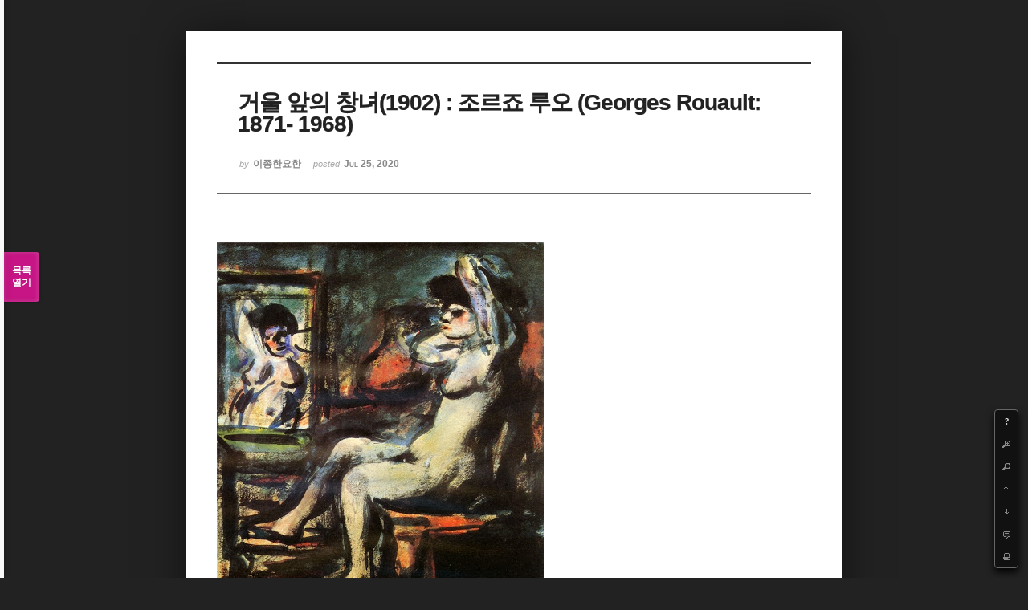

--- FILE ---
content_type: text/html; charset=UTF-8
request_url: http://www.ofmkorea.org/index.php?mid=ofmsacredpicture&page=9&document_srl=373564&listStyle=viewer
body_size: 14545
content:
<!DOCTYPE html>
<html lang="ko">
<head>
<!-- META -->
<meta charset="utf-8">
<meta name="Generator" content="XpressEngine">
<meta http-equiv="X-UA-Compatible" content="IE=edge">
<!-- TITLE -->
<title>성화이야기 - 거울 앞의 창녀(1902) :  조르죠 루오 (Georges Rouault: 1871- 1968)</title>
<!-- CSS -->
<link rel="stylesheet" href="/common/css/xe.min.css?20150317155126" />
<link rel="stylesheet" href="/common/js/plugins/ui/jquery-ui.min.css?20150317155128" />
<link rel="stylesheet" href="/modules/board/skins/sketchbook5/css/board.css?20140610161547" />
<!--[if lt IE 9]><link rel="stylesheet" href="/modules/board/skins/sketchbook5/css/ie8.css?20140610155853" />
<![endif]--><link rel="stylesheet" href="/modules/board/skins/sketchbook5/css/print.css?20140610155853" media="print" />
<link rel="stylesheet" href="/modules/board/skins/sketchbook5/css/jquery.mCustomScrollbar.css?20140610155853" />
<link rel="stylesheet" href="/modules/editor/styles/default/style.css?20150317155220" />
<link rel="stylesheet" href="/widgets/socialxe_comment/skins/sketchbook5/css/style.css?20140606131340" />
<link rel="stylesheet" href="/addons/socialxe_helper/css/css.css?20120705172610" />
<!-- JS -->
<!--[if lt IE 9]><script src="/common/js/jquery-1.x.min.js?20150317155126"></script>
<![endif]--><!--[if gte IE 9]><!--><script src="/common/js/jquery.min.js?20150317155126"></script>
<![endif]--><script src="/common/js/x.min.js?20150317155127"></script>
<script src="/common/js/xe.min.js?20150317155127"></script>
<script src="/modules/board/tpl/js/board.min.js?20150317155218"></script>
<script src="/widgets/socialxe_comment/skins/sketchbook5/js/autoresize.jquery.js?20140606131340"></script>
<script src="/widgets/socialxe_comment/skins/sketchbook5/js/socialxe.js?20140607091307"></script>
<script src="/addons/noclick/js/javascript.block.veryhard.js?20140830142005"></script>
<!-- RSS -->
<!-- ICON -->
<link rel="shortcut icon" href="http://www.ofmkorea.org/files/attach/xeicon/favicon.ico" /><link rel="apple-touch-icon" href="http://www.ofmkorea.org/files/attach/xeicon/mobicon.png" />
<script type="text/javascript">

  var _gaq = _gaq || [];
  _gaq.push(['_setAccount', 'UA-34469386-1']);
  _gaq.push(['_setDomainName', 'ofmkorea.org']);
  _gaq.push(['_trackPageview']);

  (function() {
    var ga = document.createElement('script'); ga.type = 'text/javascript'; ga.async = true;
    ga.src = ('https:' == document.location.protocol ? 'https://ssl' : 'http://www') + '.google-analytics.com/ga.js';
    var s = document.getElementsByTagName('script')[0]; s.parentNode.insertBefore(ga, s);
  })();

</script>
<script type="text/javascript">

  var _gaq = _gaq || [];
  _gaq.push(['_setAccount', 'UA-34469386-1']);
  _gaq.push(['_setDomainName', 'ofmkorea.org']);
  _gaq.push(['_trackPageview']);

  (function() {
    var ga = document.createElement('script'); ga.type = 'text/javascript'; ga.async = true;
    ga.src = ('https:' == document.location.protocol ? 'https://ssl' : 'http://www') + '.google-analytics.com/ga.js';
    var s = document.getElementsByTagName('script')[0]; s.parentNode.insertBefore(ga, s);
  })();

</script>
<meta name="viewport" content="width=device-width, initial-scale=1, minimum-scale=1, maximum-scale=1, user-scalable=yes, target-densitydpi=medium-dpi" />
<style> .xe_content { font-size:13px; }</style>

<style type="text/css"> 
.css3pie{behavior:url(addons/css3pie/PIE.htc)}
</style>
		
<noscript><div style="width:100%;height:100%;background-color:#fff;position: fixed;top: 0;left: 0;z-index: 99999;"><p style="width:100%;position: absolute;top: 50%;text-align: center;">You cannot see this page without javascript.</p></div></noscript>
<script type="text/javascript"> var RecaptchaOptions = {    theme : 'white' }; </script>
<meta name="twitter:card" content="summary_large_image">
<meta name="twitter:site" content="@ofmbrothers">
<meta name="twitter:title" content="거울 앞의 창녀(1902) :  조르죠 루오 (Georges Rouault: 1871- 1968)">
<meta name="twitter:description" content="제목 : 거울 앞의 창녀(1902)
작가 :조르죠 루오 (Georges Rouault: 1871- 1968)
크기: 종이 수채 70X 60 cm
소재지 :파리 국립 근대 미술관          성미술의 주제로 창녀가 선택된다는 것은 얼핏 생각하면 좀 생경스">
<meta name="twitter:image:src" content="http://www.ofmkorea.org/files/attach/images/246/564/373/9e5ad1daa347a2b6a6858990f3f223c5.jpg">
<meta name="twitter:domain" content="">
<meta property="og:title" content="거울 앞의 창녀(1902) :  조르죠 루오 (Georges Rouault: 1871- 1968)">
<meta property="og:type" content="article">
<meta property="og:url" content="http://www.ofmkorea.org/?mid=ofmsacredpicture&page=9&document_srl=373564&listStyle=viewer">
<meta property="og:image" content="http://www.ofmkorea.org/files/attach/images/246/564/373/9e5ad1daa347a2b6a6858990f3f223c5.jpg">
<meta property="og:description" content="제목 : 거울 앞의 창녀(1902)
작가 :조르죠 루오 (Georges Rouault: 1871- 1968)
크기: 종이 수채 70X 60 cm
소재지 :파리 국립 근대 미술관          성미술의 주제로 창녀가 선택된다는 것은 얼핏 생각하면 좀 생경스">
<style data-id="bdCss">
.bd,.bd input,.bd textarea,.bd select,.bd button,.bd table{font-family:'나눔고딕',NanumGothic,ng,'Segoe UI',Meiryo,'나눔고딕',NanumGothic,ng,'맑은 고딕','Malgun Gothic','돋움',Dotum,AppleGothic,sans-serif}
.bd a:focus,.bd input:focus,.bd button:focus,.bd textarea:focus,.bd select:focus{outline-color:#c71585;}
.bd .replyNum{color:#c71585 !important}
.bd .trackbackNum{color:#8b0000 !important}
.bd.fdb_count .replyNum{background:#c71585;}
.bd.fdb_count .trackbackNum{background:#8b0000;}
.bd em,.bd .color{color:#c71585;}
.bd .shadow{text-shadow:1px 1px 1px #8b0000;}
.bd .bolder{color:#c71585;text-shadow:2px 2px 4px #8b0000;}
.bd .bg_color{background-color:#c71585;}
.bd .bg_f_color{background-color:#c71585;background:-webkit-linear-gradient(#FFF -50%,#c71585 50%);background:linear-gradient(to bottom,#FFF -50%,#c71585 50%);}
.bd .border_color{border-color:#c71585;}
.bd .bx_shadow{ -webkit-box-shadow:0 0 2px #8b0000;box-shadow:0 0 2px #8b0000;}
.viewer_with.on:before{background-color:#c71585;box-shadow:0 0 2px #c71585;}
.bd_zine.zine li:first-child,.bd_tb_lst.common_notice tr:first-child td{margin-top:2px;border-top:1px solid #DDD}
</style>
<style>
#viewer .rd_trb,#viewer #trackback{display:none}
#viewer .rd_nav .comment{display:block}
</style><script>
//<![CDATA[
var current_url = "http://www.ofmkorea.org/?mid=ofmsacredpicture&page=9&document_srl=373564&listStyle=viewer";
var request_uri = "http://www.ofmkorea.org/";
var current_mid = "ofmsacredpicture";
var waiting_message = "서버에 요청 중입니다. 잠시만 기다려주세요.";
var ssl_actions = new Array();
var default_url = "http://www.ofmkorea.org/";
xe.current_lang = "ko";
xe.cmd_find = "찾기";
xe.cmd_cancel = "취소";
xe.cmd_confirm = "확인";
xe.msg_no_root = "루트는 선택 할 수 없습니다.";
xe.msg_no_shortcut = "바로가기는 선택 할 수 없습니다.";
xe.msg_select_menu = "대상 메뉴 선택";
//]]>
</script>
</head>
<body class="viewer_blk">
<!--#JSPLUGIN:ui--><script>//<![CDATA[
var lang_type = "ko";
var bdLogin = "로그인 하시겠습니까?@/index.php?mid=ofmsacredpicture&page=9&document_srl=373564&listStyle=viewer&act=dispMemberLoginForm";
jQuery(function($){
	board('#bd_246_373564');
});
//]]></script>

<div id="viewer" class="white viewer_style rd_nav_blk">
	<div id="bd_246_373564" class="bd clear   hover_effect" data-default_style="viewer" data-bdFilesType="" data-bdNavSide="N" style="max-width:px">
		<div id="rd_ie" class="ie8_only"><i class="tl"></i><i class="tc"></i><i class="tr"></i><i class="ml"></i><i class="mr"></i><i class="bl"></i><i class="bc"></i><i class="br"></i></div>
		<div class="rd rd_nav_style2 clear" style="padding:;" data-docSrl="373564">
	
	<div class="rd_hd clear" style="">
		
				
		<div class="blog v" style="text-align:;;">
			<div class="top_area ngeb np_18px" style="text-align:">
															</div>
			<h1 class="font ngeb" style=";-webkit-animation-name:rd_h1_v;-moz-animation-name:rd_h1_v;animation-name:rd_h1_v;">거울 앞의 창녀(1902) :  조르죠 루오 (Georges Rouault: 1871- 1968)</h1>						<div class="btm_area ngeb np_18px" style="text-align:"> 
								<span><small>by </small><b>이종한요한</b></span>				<span title="2020.07.25 17:33"><small>posted </small><b class="date">Jul 25, 2020</b></span>															</div>
		</div>		
				
				
				
				
				<div class="rd_nav_side">
			<div class="rd_nav img_tx fr m_btn_wrp">
	<div class="help bubble left m_no">
		<a class="text" href="#" onclick="jQuery(this).next().fadeToggle();return false;">?</a>
		<div class="wrp">
			<div class="speech">
				<h4>단축키</h4>
				<p><strong><i class="ui-icon ui-icon-arrow-1-w"><span class="blind">Prev</span></i></strong>이전 문서</p>
				<p><strong><i class="ui-icon ui-icon-arrow-1-e"><span class="blind">Next</span></i></strong>다음 문서</p>
				<p><strong>ESC</strong>닫기</p>			</div>
			<i class="edge"></i>
			<i class="ie8_only bl"></i><i class="ie8_only br"></i>
		</div>
	</div>		<a class="font_plus bubble" href="#" title="크게"><i class="ui-icon ui-icon-zoomin">+</i></a>
	<a class="font_minus bubble" href="#" title="작게"><i class="ui-icon ui-icon-zoomout">-</i></a>
		<a class="back_to bubble m_no" href="#bd_246_373564" title="위로"><i class="ui-icon ui-icon-arrow-1-n">Up</i></a>
	<a class="back_to bubble m_no" href="#rd_end_373564" title="(목록) 아래로"><i class="ui-icon ui-icon-arrow-1-s">Down</i></a>
	<a class="comment back_to bubble if_viewer m_no" href="#373564_comment" title="댓글로 가기"><i class="ui-icon ui-icon-comment">Comment</i></a>
	<a class="print_doc bubble m_no this" href="/index.php?mid=ofmsacredpicture&amp;page=9&amp;document_srl=373564&amp;listStyle=viewer" title="인쇄"><i class="ui-icon ui-icon-print">Print</i></a>			</div>		</div>			</div>
	
		
	<div class="rd_body clear">
		
				
				
				<article><!--BeforeDocument(373564,35450)--><div class="document_373564_35450 xe_content"><p><img src="http://www.ofmkorea.org/files/attach/images/246/564/373/9e5ad1daa347a2b6a6858990f3f223c5.jpg" alt="거울 앞의 창녀.jpg" width="407" height="512" style="" /></p>
<p><br /></p>
<p><span style="font-family:'바탕체';font-size:12pt;">제목 </span><span lang="en-us" style="font-family:'바탕체';letter-spacing:0pt;font-size:12pt;">: </span><span style="font-family:'바탕체';font-size:12pt;">거울 앞의 창녀</span><span lang="en-us" style="font-family:'바탕체';letter-spacing:0pt;font-size:12pt;">(1902)</span></p>
<p><span style="font-family:'바탕체';font-size:12pt;">작가 </span><span lang="en-us" style="font-family:'바탕체';letter-spacing:0pt;font-size:12pt;">:</span><span style="font-family:'바탕체';font-size:12pt;">조르죠 루오 </span><span lang="en-us" style="font-family:'바탕체';letter-spacing:0pt;font-size:12pt;">(Georges Rouault: 1871- 1968)</span></p>
<p><span style="font-family:'바탕체';font-size:12pt;">크기</span><span lang="en-us" style="font-family:'바탕체';letter-spacing:0pt;font-size:12pt;">: </span><span style="font-family:'바탕체';font-size:12pt;">종이 수채 </span><span lang="en-us" style="font-family:'바탕체';letter-spacing:0pt;font-size:12pt;">70X 60 cm</span></p>
<p><span style="font-family:'바탕체';font-size:12pt;">소재지 </span><span lang="en-us" style="font-family:'바탕체';letter-spacing:0pt;font-size:12pt;">:</span><span style="font-family:'바탕체';font-size:12pt;">파리 국립 근대 미술관 </span></p>
<p style="font-size:12pt;">     </p><p></p>
<p> <span style="font-family:'바탕체';font-size:12pt;">       성미술의 주제로 창녀가 선택된다는 것은 얼핏 생각하면 좀 생경스러운 일이다</span><span lang="en-us" style="font-family:'바탕체';letter-spacing:0pt;font-size:12pt;">. </span><span style="font-family:'바탕체';font-size:12pt;">창녀직업은 인류 역사상 가장 역사가 깊은 직업이며 동서를 막론하고 존재하던 직업이긴 하나 윤리나 도덕을 강조하는 종교에서는  긍정적인 차원에서   존재성을 이해하기가 어려운 주제이기 때문이다</span><span lang="en-us" style="font-family:'바탕체';letter-spacing:0pt;font-size:12pt;">.</span></p>
<p style="font-size:12pt;">     </p><p></p>
<p><span style="font-family:'바탕체';font-size:12pt;">그러나 신약성서에서 예수님은 창녀를  선악의 이분법적 관점에서 접근하지 않고 그들이 처한 열악한 처지에서 하느님의 자비를 간구하는 인간적 관점으로 접근하고 있다</span><span lang="en-us" style="font-family:'바탕체';letter-spacing:0pt;font-size:12pt;">. </span></p>
<p style="font-size:12pt;">     </p><p></p>
<p><span style="font-family:'바탕체';font-size:12pt;">또 주님께서 창녀들을 언급하실 때 마다 당시 사회에서 인정받던 직업인 종교 지도자인 파리사이에 대해 준엄한 견책과 위선에 대한 고발을 하신 것을 볼 수 있다</span><span lang="en-us" style="font-family:'바탕체';letter-spacing:0pt;font-size:12pt;">.</span></p>
<p style="font-size:12pt;">     </p><p></p>
<p><span style="font-family:'바탕체';font-size:12pt;">한마디로 겉으로는 죄악의 온상 같은 창녀라는 존재에 들어있는 선성과 함께 사회적으로 양심의 상징으로 평가되는 종교 지도자나 법관이나 변호사 안에 존재하는 위선과 악에 대한 것을 대조적으로 제시하면서 예수님은 창녀들의 존재성에 대해 다른 종교에서 볼 수 없는 혁명적인 가르침을 전하고 있다</span><span lang="en-us" style="font-family:'바탕체';letter-spacing:0pt;font-size:12pt;">.</span></p>
<p style="font-size:12pt;">     </p><p></p>
<p><span style="font-family:'바탕체';font-size:12pt;">창녀들은 비록 자신들의 약한 성정과 피하기 어려운 열악한 환경에 의해 사람들로부터 비난과 멸시를 받는 인생을 살고 있지만 이들의 순수한 마음은 당시 종교 지도자들처럼 위선적이고 이중적인 삶을 살아가는 인간과 전혀 다르기에 항상 당시 종교 지도자들의 위선을 고발하실 때 마다 창녀들을 등장시키는 것을 성서에서 볼 수 있다</span></p>
<p style="font-size:12pt;">     </p><p></p>
<p style="font-size:12pt;"><span style="font-size:12pt;"><img src="http://www.ofmkorea.org/files/attach/images/246/564/373/9e5ad1daa347a2b6a6858990f3f223c5.jpg" alt="거울 앞의 창녀.jpg" width="407" height="512" style="" /></span></p>
<p><br /></p>
<p></p>
<p style="font-size:12pt;"></p><p></p>
<p> <span style="font-family:'바탕체';font-size:12pt;">       예수님은 마태오 복음서 비유에서 아버지의 명을 받은 두 자녀 중 장남은 처음 거부했으나 후에 아버지의 뜻을 따른 반면</span><span lang="en-us" style="font-family:'바탕체';letter-spacing:0pt;font-size:12pt;">, </span><span style="font-family:'바탕체';font-size:12pt;">작은 아들은 아버지의 명을 따르겠다고 선듯 대답 후 따르지 않았던 예를 들면서 다음과 같이 말씀하신다 </span></p>
<p style="font-size:12pt;">     </p><p></p>
<p><span lang="en-us" style="font-weight:bold;font-family:'바탕체';letter-spacing:0pt;font-size:12pt;">“</span><span style="font-weight:bold;font-family:'바탕체';font-size:12pt;">이 둘 가운데 누가 아버지의 뜻을 실천하였느냐</span><span lang="en-us" style="font-weight:bold;font-family:'바탕체';letter-spacing:0pt;font-size:12pt;">?” </span><span style="font-weight:bold;font-family:'바탕체';font-size:12pt;">그들이 </span><span lang="en-us" style="font-weight:bold;font-family:'바탕체';letter-spacing:0pt;font-size:12pt;">“</span><span style="font-weight:bold;font-family:'바탕체';font-size:12pt;">맏아들입니다</span><span lang="en-us" style="font-weight:bold;font-family:'바탕체';letter-spacing:0pt;font-size:12pt;">.” </span><span style="font-weight:bold;font-family:'바탕체';font-size:12pt;">하고 대답하자</span><span lang="en-us" style="font-weight:bold;font-family:'바탕체';letter-spacing:0pt;font-size:12pt;">, </span><span style="font-weight:bold;font-family:'바탕체';font-size:12pt;">예수님께서 그들에게 말씀하셨다</span><span lang="en-us" style="font-weight:bold;font-family:'바탕체';letter-spacing:0pt;font-size:12pt;">. “</span><span style="font-weight:bold;font-family:'바탕체';font-size:12pt;">내가 진실로 너희에게 말한다</span><span lang="en-us" style="font-weight:bold;font-family:'바탕체';letter-spacing:0pt;font-size:12pt;">. </span><span style="font-weight:bold;font-family:'바탕체';font-size:12pt;">세리와 </span><span lang="en-us" style="font-weight:bold;font-family:'바탕체';letter-spacing:0pt;font-size:12pt;"> </span><span style="font-weight:bold;font-family:'바탕체';font-size:12pt;">창녀</span><span style="font-weight:bold;font-family:'바탕체';font-size:12pt;">들이 너희보다 먼저 하느님의 나라에 들어간다</span><span lang="en-us" style="font-family:'바탕체';letter-spacing:0pt;font-size:12pt;"><strong>. </strong>(</span><span style="font-family:'바탕체';font-size:12pt;">마태오 </span><span lang="en-us" style="font-family:'바탕체';letter-spacing:0pt;font-size:12pt;">21,31)</span></p>
<p style="font-size:12pt;">     </p><p></p>
<p><span style="font-family:'바탕체';font-size:12pt;">또 창녀들의 존재성이 하느님의 뜻을 따른다는 면에서 일반 사회 다른 집단 보다 덜 위선적이고  더 인간적인 면이 있다는 점을 강조하신다</span><span lang="en-us" style="font-family:'바탕체';letter-spacing:0pt;font-size:12pt;">.</span><br /></p>
<p><span lang="en-us" style="font-family:'바탕체';letter-spacing:0pt;font-size:12pt;"><br /><strong>“</strong></span><strong><span style="font-family:'바탕체';font-size:12pt;">사실 요한이 너희에게 와서 의로운 길을 가르칠 때</span><span lang="en-us" style="font-family:'바탕체';letter-spacing:0pt;font-size:12pt;">, </span><span style="font-family:'바탕체';font-size:12pt;">너희는 그를 믿지 않았지만 세리와 </span><span lang="en-us" style="font-family:'바탕체';letter-spacing:0pt;font-size:12pt;"> </span><span style="font-family:'바탕체';font-size:12pt;">창녀</span><span lang="en-us" style="font-size:12pt;"> </span><span style="font-family:'바탕체';font-size:12pt;">들은 그를 믿었다</span><span lang="en-us" style="font-family:'바탕체';letter-spacing:0pt;font-size:12pt;">. </span><span style="font-family:'바탕체';font-size:12pt;">너희는 그것을 보고도 생각을 바꾸지 않고 끝내 그를 믿지 않았다</span></strong><span lang="en-us" style="font-family:'바탕체';letter-spacing:0pt;font-size:12pt;"><strong>.”</strong> (</span><span style="font-family:'바탕체';font-size:12pt;">마태오 </span><span lang="en-us" style="font-family:'바탕체';letter-spacing:0pt;font-size:12pt;">21,32)</span></p>
<p style="font-size:12pt;">     </p><p></p>
<p><strong><span style="font-family:'바탕체';font-size:12pt;">믿음으로써</span><span lang="en-us" style="font-family:'바탕체';letter-spacing:0pt;font-size:12pt;">, </span><span style="font-family:'바탕체';font-size:12pt;">창녀</span><span lang="en-us" style="font-size:12pt;"> </span><span lang="en-us" style="font-family:'바탕체';letter-spacing:0pt;font-size:12pt;"> </span><span style="font-family:'바탕체';font-size:12pt;">라합은 정탐꾼들을 평화로이 맞아들였기에</span><span lang="en-us" style="font-family:'바탕체';letter-spacing:0pt;font-size:12pt;">, </span><span style="font-family:'바탕체';font-size:12pt;">순종하지 않은 자들과 함께 망하지 않았습니다</span></strong><span lang="en-us" style="font-family:'바탕체';letter-spacing:0pt;font-size:12pt;"><strong>.</strong> (</span><span style="font-family:'바탕체';font-size:12pt;">히브리 </span><span lang="en-us" style="font-family:'바탕체';letter-spacing:0pt;font-size:12pt;">11,31)</span></p>
<p style="background:#ffffff;font-size:12pt;">   <span style="font-size:12pt;"> </span></p>
<p style="background:#ffffff;font-size:12pt;"></p><p></p>
<p style="background:#ffffff;"> <span style="font-family:'바탕체';font-size:12pt;">       작가의 아버지는 가구 제조공이었고</span><span lang="en-us" style="font-family:'바탕체';letter-spacing:0pt;font-size:12pt;">, </span><span style="font-family:'바탕체';font-size:12pt;">할아버지는 미술에 관심이 많아서 당시 프랑스 사회의 모순성을 평가한 작품을 많이 남긴 오노레</span><a><span lang="en-us" style="font-family:'바탕체';letter-spacing:0pt;font-size:12pt;"> </span></a><span style="font-family:'바탕체';font-size:12pt;">도미에</span><span lang="en-us" style="font-family:'바탕체';letter-spacing:0pt;font-size:12pt;">(Honorwe Doumier :1808- 1879)</span><span style="font-family:'바탕체';font-size:12pt;">의 석판화 작품을 여러 개 갖고 있을 만큼 현실 고발에 바탕을 둔 예술의 영역을 강조하는 인생관을 지닌 사람이었다</span><span lang="en-us" style="font-family:'바탕체';letter-spacing:0pt;font-size:12pt;">.</span></p>
<p style="background:#ffffff;font-size:12pt;">     </p><p></p>
<p style="background:#ffffff;"><span style="font-family:'바탕체';font-size:12pt;">넉넉지 못한 가정 환경에서나마 조상으로부터 전수된 천부적 예술 재능의 바탕에서 세상 속에서 하느님의 모습을 찾는데 특별한 혜안으로 바라볼 수 있는 지혜를 얻었다</span><span lang="en-us" style="font-family:'바탕체';letter-spacing:0pt;font-size:12pt;">.</span></p>
<p style="background:#ffffff;font-size:12pt;">     </p><p></p>
<p style="background:#ffffff;"><span style="font-family:'바탕체';font-size:12pt;">이 과정에서 작가는 당시 프랑스 사회의 부조리를 평가하는 작품을 많이 남긴 도미에 한테서 최초의 교육을 받았고 많은 영향을 받았음을 고백했다</span><span lang="en-us" style="font-family:'바탕체';letter-spacing:0pt;font-size:12pt;">.</span></p>
<p style="background:#ffffff;font-size:12pt;">     </p><p></p>
<p style="background:#ffffff;"><span style="font-family:'바탕체';font-size:12pt;">그는 이렇게 사회문제에 대해 관심을 가지면서도 그의 예술은 종교적 관심과 함께 발전했다</span><span lang="en-us" style="font-family:'바탕체';letter-spacing:0pt;font-size:12pt;">. </span></p>
<p style="background:#ffffff;font-size:12pt;">     </p><p></p>
<p style="background:#ffffff;"><span style="font-family:'바탕체';font-size:12pt;">당시 프랑스는 계몽주의의 영향으로 교회의 무지 편협한 성직자들의 근거없는 권위의식에 대한 심한 반감을 느끼면서  종교 예술이라는 것은 상상할 수 가 없었으나 작가는 이런 와중에서도  현실의 삶을 직시하면서도 이것을 가톨릭 신앙의 차원에서 수용하는 대단한 시도를 했다</span><span lang="en-us" style="font-family:'바탕체';letter-spacing:0pt;font-size:12pt;">.</span></p>
<p style="background:#ffffff;font-size:12pt;">     </p><p></p>
<p style="background:#ffffff;"><span style="font-family:'바탕체';font-size:12pt;">그가  </span><span lang="en-us" style="font-family:'바탕체';letter-spacing:0pt;font-size:12pt;">1895</span><span style="font-family:'바탕체';font-size:12pt;">년 경 부터  사회 고발의 차원에서 작품을 시작하면서 부모로부터 신앙을 전수받은 형식적 신자가 아닌 복음을 표현하고자 하는 열렬한   가톨릭 신자가 되었으며 가톨릭 지식인인 조리스 카를 호이스만과 레옹 블루아를 사귀게 되었다</span><span lang="en-us" style="font-family:'바탕체';letter-spacing:0pt;font-size:12pt;">. </span><span style="font-family:'바탕체';font-size:12pt;">이들과의 교류를 통해 그는 작품 활동에 있어서 승화된 가톨릭 신앙을 표현할 수 있었다</span><span lang="en-us" style="font-family:'바탕체';letter-spacing:0pt;font-size:12pt;">.</span></p>
<p style="background:#ffffff;font-size:12pt;">     </p><p></p>
<p style="background:#ffffff;"><span style="font-family:'바탕체';font-size:12pt;">종교적인 주제의 작품을 남긴 사람들을 많지만 루오는 철저히 성서에서 제시하는 예수상을  세상의 현실을 통해 제시하고자 했다</span><span lang="en-us" style="font-family:'바탕체';letter-spacing:0pt;font-size:12pt;">.</span></p>
<p style="font-size:12pt;">     </p><p></p>
<p><span style="font-family:'바탕체';font-size:12pt;">그는 중세 프랑스의 거장들한테서 받은 영감을 그림으로 표현하면서</span><span lang="en-us" style="font-family:'바탕체';letter-spacing:0pt;font-size:12pt;">, </span><span style="font-family:'바탕체';font-size:12pt;">르네상스 시대 이후 분열된 종교적 전통과 세속적 전통을 통합했다</span><span lang="en-us" style="font-family:'바탕체';letter-spacing:0pt;font-size:12pt;">.</span></p>
<p style="background:#ffffff;font-size:12pt;">     </p><p></p>
<p style="background:#ffffff;"><span style="font-family:'바탕체';font-size:12pt;">루오는 교회가 기득권을 상실함으로서 상대적으로 열세에 몰렸기에  더 이상 종교 미술이 자리 잡기 어려운 현실에서 성서에 바탕을 둔 신앙인으로서 사회적인 관심을 표현하기 시작했다</span><span lang="en-us" style="font-family:'바탕체';letter-spacing:0pt;font-size:12pt;">.</span></p>
<p style="background:#ffffff;font-size:12pt;">     </p><p></p>
<p style="background:#ffffff;"><span style="font-family:'바탕체';font-size:12pt;">그는 성서의 내용을 그리기 보다 자기 삶의 현실에서 만나는 법관이나 변호사 같은 기득권자들의 삶과 창녀나 노동자와 같은 멸시받고 소외된 처지에 있는 사람들의 삶을 성서적 바탕에서 바라보고 성서의 예수님이 보이셨던 연민과 비판의 태도를 보였기에  이 작품은 예수의 사상이나 가르침이 현실 안에서 어떻게 표현되어야 하는 지를 알리는 좋은 작품이었다</span><span lang="en-us" style="font-family:'바탕체';letter-spacing:0pt;font-size:12pt;">. </span></p>
<p style="background:#ffffff;font-size:12pt;">     </p><p></p>
<p style="background:#ffffff;"><span style="font-size:12pt;"><img src="http://www.ofmkorea.org/files/attach/images/246/564/373/9e5ad1daa347a2b6a6858990f3f223c5.jpg" alt="거울 앞의 창녀.jpg" width="407" height="512" style="" /></span></p>
<p> <br /></p>
<p></p>
<p style="background:#ffffff;font-size:12pt;"></p><p></p>
<p style="background:#ffffff;"> <span lang="en-us" style="font-family:'바탕체';letter-spacing:0pt;font-size:12pt;">       20</span><span style="font-family:'바탕체';font-size:12pt;">세기 초가 시작되면서 유럽에는 여러 대도시들이 생기게 되고 이런 사회상의 변화에서 자연스럽게 매춘업이 사회적으로도 피할 수 없는 직업으로 등장하면서 또 성병과 다른 범죄와 같은 문제로 규제하지 않을 수 없는 현실이 되었다</span><span lang="en-us" style="font-family:'바탕체';letter-spacing:0pt;font-size:12pt;">.</span></p>
<p style="background:#ffffff;font-size:12pt;">     </p><p></p>
<p style="background:#ffffff;"><span style="font-family:'바탕체';font-size:12pt;">작가도 파리에 있는 유명한 윤락가 주위를 자주 지나치면서 여기를 삶의 터전으로  살아가는 많은 여인들을 많이 만나게 되고 그들을 예수님의 시각에서 바라보면서  창녀에 대한 영성적 관점에 접근하게 되었다</span><span lang="en-us" style="font-family:'바탕체';letter-spacing:0pt;font-size:12pt;">.</span></p>
<p style="background:#ffffff;font-size:12pt;">     </p><p></p>
<p style="background:#ffffff;"><span style="font-family:'바탕체';font-size:12pt;">그는 일생을 통해 </span><span lang="en-us" style="font-family:'바탕체';letter-spacing:0pt;font-size:12pt;">20 </span><span style="font-family:'바탕체';font-size:12pt;">여장의 창녀를 소재로 하는 작품을 남겼는데</span><span lang="en-us" style="font-family:'바탕체';letter-spacing:0pt;font-size:12pt;">, </span><span style="font-family:'바탕체';font-size:12pt;">이것은 창녀가 사람을 죄악으로 유인하는 존재로서나 하느님의 뜻을 벗어나 살아가는 한마디로 금기의 모델과 같은 인간으로서가  아니라  변화된 사회 환경에서  창녀를 통해 드러나는 하느님의 메세지가 무었인지를 알리기 위한 도구로 사용했다</span><span lang="en-us" style="font-family:'바탕체';letter-spacing:0pt;font-size:12pt;">.</span></p>
<p style="background:#ffffff;font-size:12pt;">     </p><p></p>
<p style="background:#ffffff;"><span style="font-family:'바탕체';font-size:12pt;">루오가 그린 창녀는 인간을 관능으로 유혹하는 그런 존재와는 전혀 거리가 먼 인간으로 부각되고 있다</span><span lang="en-us" style="font-family:'바탕체';letter-spacing:0pt;font-size:12pt;">.</span></p>
<p style="background:#ffffff;font-size:12pt;">     </p><p></p>
<p style="background:#ffffff;"><span style="font-family:'바탕체';font-size:12pt;">그러기에 관람자들은 시각적으로 이 작품을 통해 욕망을 느끼기보다 평소에 할 수 없었던 인간적인 사색과 창녀들의 실재적인 삶이 단순한 욕망과의 함수관계로만 설명할 수 없다는 것을 느끼게 만들고 있다</span><span lang="en-us" style="font-family:'바탕체';letter-spacing:0pt;font-size:12pt;">. </span><span style="font-family:'바탕체';font-size:12pt;">한마디로 이 작품을 보면 예수님의 말씀이 생각날 수 있도록 제작했다</span><span lang="en-us" style="font-family:'바탕체';letter-spacing:0pt;font-size:12pt;">.</span></p>
<p style="background:#ffffff;font-size:12pt;">     </p><p></p>
<p style="background:#ffffff;"><span style="font-family:'바탕체';font-size:12pt;">작가의 작품에서 창녀는 인간의 약함이나 사회의 비정에 의해 희생된 인간의 상징 악의 그림자이기 이전 이해 받아야 할 인간</span><span lang="en-us" style="font-family:'바탕체';letter-spacing:0pt;font-size:12pt;">,  </span><span style="font-family:'바탕체';font-size:12pt;">이들의 존재성에 대한 사색을 통해 크리스챤적인 인간성의 이해와 세상에 만연하고 있는 편견을 제거하는 데 목적을 두었다</span><span lang="en-us" style="font-family:'바탕체';letter-spacing:0pt;font-size:12pt;">.</span></p>
<p style="background:#ffffff;font-size:12pt;">     </p><p></p>
<p style="background:#ffffff;"><span style="font-family:'바탕체';font-size:12pt;">작가의 작품에서 드러난 창녀는 인간을 유혹하여 죄에 빠트리는 존재가 아니라 희생양의 모습으로 나타나기에 노기 띈 모습을 보이고 있다</span><span lang="en-us" style="font-family:'바탕체';letter-spacing:0pt;font-size:12pt;">. </span><span style="font-family:'바탕체';font-size:12pt;">여기 창녀 역시 새로 손님을 받기 위해 거울 앞에서 매무새를 고치고 있다</span><span lang="en-us" style="font-family:'바탕체';letter-spacing:0pt;font-size:12pt;">. </span><span style="font-family:'바탕체';font-size:12pt;">거울을 바라보면서 아무리 단장을 해도 그녀는 손님을 매혹시킬 수 있는 그런 아름다움이 드러나지 않는다</span><span lang="en-us" style="font-family:'바탕체';letter-spacing:0pt;font-size:12pt;">.</span></p>
<p style="background:#ffffff;font-size:12pt;">     </p><p></p>
<p style="background:#ffffff;"><span style="font-family:'바탕체';font-size:12pt;">그녀의 화장은 할수록 더 추해지는 것 같은 역설적 모순을 보이고 있다</span><span lang="en-us" style="font-family:'바탕체';letter-spacing:0pt;font-size:12pt;">. </span><span style="font-family:'바탕체';font-size:12pt;">작가가 섭렵했던 프랑스 대성당들의 스테인들 글라스의 외양처럼 전체적으로 검은 바탕에 특히 눈 부분이나 구석 구석을 검은 색갈로 처리해서  이들의 현실이 관능적 기쁨에 함몰된 상태가 아니라 더 없이 비참해서 탈출하고 싶은 상태임을 보이고 있다</span><span lang="en-us" style="font-family:'바탕체';letter-spacing:0pt;font-size:12pt;">.</span></p>
<p style="background:#ffffff;font-size:12pt;">     </p><p></p>
<p style="background:#ffffff;"><span style="font-family:'바탕체';font-size:12pt;">그러나 여러 사정으로 이들은 현실적으로 이 삶을 벗어날 수 없기에  절망과 울분 속에서 자신의 처지를 바라보고 있는 모습이다</span><span lang="en-us" style="font-family:'바탕체';letter-spacing:0pt;font-size:12pt;">. </span><span style="font-family:'바탕체';font-size:12pt;">거울에 비친 자신의 모습은 자기가 보기에도 비참한 그런 모습이다</span><span lang="en-us" style="font-family:'바탕체';letter-spacing:0pt;font-size:12pt;">. </span><span style="font-family:'바탕체';font-size:12pt;">이것은 윤리적 비참함이 아니라 사회적 부조리와  잘못된 인간관계가 만들어낸 모순적 현실에서 살아야하는 비참함이다</span><span lang="en-us" style="font-family:'바탕체';letter-spacing:0pt;font-size:12pt;">.</span></p>
<p style="background:#ffffff;font-size:12pt;">     </p><p></p>
<p style="background:#ffffff;"><span style="font-family:'바탕체';font-size:12pt;">먹고 살기위해 손님을 받아야 하고 그러기 위해 거울 앞에서 매무새를 고치고 있는 모습에서 그는 이 직업을 계속해야 하는 자신의 처지와 사회적 현실에 분노하고 있다</span><span lang="en-us" style="font-family:'바탕체';letter-spacing:0pt;font-size:12pt;">.</span></p>
<p style="background:#ffffff;font-size:12pt;">     </p><p></p>
<p style="background:#ffffff;"><span style="font-family:'바탕체';font-size:12pt;">작가는 근세 화가 답지않게  성서의 내용을 주제로 한 종교화에 섭렵했으며 그 관점에 있어서도  이 작품처럼 성서에 나타나고 있는 인물상들을 통해 이 사회에서 통용되고 있는 관점과 정반대의 사회 고발을 통해  인간에 대한 바른 이해를 가르치고 있다</span><span lang="en-us" style="font-family:'바탕체';letter-spacing:0pt;font-size:12pt;">.</span></p>
<p style="background:#ffffff;font-size:12pt;">     </p><p></p>
<p style="background:#ffffff;"><span style="font-family:'바탕체';font-size:12pt;">마치 예수께서  당시 사회 기득층이며 도덕적으로 모범적  삶을 사는 것으로 인정받고 있는 파리사리와 기득권자들의 위선을 고발하는 일방  손가락질을 받으며 살고 있는 창녀와 세리들의 어두움 삶안에 내재한 맑은 인성과 순수함을 제시하신 것과 같다</span><span lang="en-us" style="font-family:'바탕체';letter-spacing:0pt;font-size:12pt;">.</span></p>
<p style="background:#ffffff;font-size:12pt;">     </p><p></p>
<p style="background:#ffffff;"><span style="font-family:'바탕체';font-size:12pt;">복음적 삶이란 허황한 말장난이나 번드래한 겉치례와 무관한 하느님 앞에서 발가벗은 모습으로 자기를 드러내고 살아가는 사람들을 통해 드러나는 것임을 제시하고 있다</span><span lang="en-us" style="font-family:'바탕체';letter-spacing:0pt;font-size:12pt;">.</span></p>
<p style="background:#ffffff;font-size:12pt;">     </p><p></p>
<p style="background:#ffffff;"><span style="font-family:'바탕체';font-size:12pt;">작가는 겉은 사회의 손가락질을 받는 처지에 있으면서도 하느님의 자비를 바라며 살아가는 인간들의 저편에 있는 엄청난 위선적 인간의 모습을 제시하면서 양자 택일의  선택으로 우리를 초대하고 있다</span><span lang="en-us" style="font-family:'바탕체';letter-spacing:0pt;font-size:12pt;">.</span></p>
<p style="background:#ffffff;font-size:12pt;">     </p><p></p>
<p style="background:#ffffff;"><span style="font-family:'바탕체';font-size:12pt;">종교란 겉치례의 충실이 아니라 하느님과 인간 사이의 순수하고 깊은 관계가 본질이 되어야 하는데 사실은 그렇지 않다</span><span lang="en-us" style="font-family:'바탕체';letter-spacing:0pt;font-size:12pt;">. </span></p>
<p style="background:#ffffff;font-size:12pt;">     </p><p></p>
<p style="background:#ffffff;"><span style="font-family:'바탕체';font-size:12pt;">종교에서도 얼마나 많은 위선과 불의가 자행되고 있으며 특히 이런 위선과 조작의 명인들 중에  종교 지도급의 인사도  흔해서 오히려 종교의 위선을 고발하는 것이 어색할 만큼 현대인들은 종교인이나 비종교인이나 다 이런 문제에 대해 무관심한 태도를 보이고 있다</span><span lang="en-us" style="font-family:'바탕체';letter-spacing:0pt;font-size:12pt;">.</span></p>
<p style="background:#ffffff;font-size:12pt;">     </p><p></p>
<p style="background:#ffffff;"><span style="font-family:'바탕체';font-size:12pt;">오늘 우리 사회에서도 통용되고 있는  현실은 종교가 세상을 걱정하는 것이 아니라 세상이 오히려 종교의 퇴행성에 대해 더 걱정하고 있는  현실이 되었다는 말의  기원을 이 작가의 작품을 통해 알리고 있다</span><span lang="en-us" style="font-family:'바탕체';letter-spacing:0pt;font-size:12pt;">.</span></p>
<p style="background:#ffffff;font-size:12pt;">   </p>
<p style="background:#ffffff;"><span style="font-family:'바탕체';font-size:12pt;">성서에 나타나고 있는 두 종류 인간상에 대한 예수의 태도만이  우리로 하여금 벗어버려야 할 인간의 모습과 함께 항상 변화되어야 할 인간 본연의 맑은 모습을 제시하고 있다</span><span lang="en-us" style="font-family:'바탕체';letter-spacing:0pt;font-size:12pt;">. </span><span style="font-family:'바탕체';font-size:12pt;">이런 면에서 작가는 현대에 있어서 가장 가톨릭 적인 작품을 남긴 작가로 볼 수 있다</span><span lang="en-us" style="font-family:'바탕체';letter-spacing:0pt;font-size:12pt;">.</span></p>
<p style="background:#ffffff;font-size:12pt;">     </p><p></p>
<p style="background:#ffffff;"><span style="font-family:'바탕체';font-size:12pt;">작가는 검찰관이었던 친구의 도움으로  파리 법정에 자주 드나들면서 그곳에서 참으로 사회 밑바닥 인생들을 만나게되고   그들 안에 있는 의로움의 발견과 함께 그들에 대한 연민의 마음을 통해 예수를 만나게 되었다</span><span lang="en-us" style="font-family:'바탕체';letter-spacing:0pt;font-size:12pt;">.</span></p>
<p style="background:#ffffff;font-size:12pt;">     </p><p></p>
<p style="background:#ffffff;"><span style="font-family:'바탕체';font-size:12pt;">조르주 루오가 즐겨 다루는 주제는 창녀와 비극적인 모습의 광대 와 함께 놀랍게도  무자비하고 위선적인  재판관과 변호사가  등장하게 되었다</span><span lang="en-us" style="font-family:'바탕체';letter-spacing:0pt;font-size:12pt;">.</span></p>
<p style="background:#ffffff;font-size:12pt;">     </p><p></p>
<p style="background:#ffffff;"><span style="font-family:'바탕체';font-size:12pt;">그는 세상의 눈과 정반대의 눈으로 이들을 그리면서 예수님의 역설적 삶의 지혜를 선포했다</span><span lang="en-us" style="font-family:'바탕체';letter-spacing:0pt;font-size:12pt;">.</span></p>
<p style="background:#ffffff;font-size:12pt;">     </p><p></p>
<p style="background:#ffffff;"><span style="font-family:'바탕체';font-size:12pt;">그는 현대에 보기 드문 순수한 가톨릭 작가로서  한결 같은 신앙적 가치의 작품을 현대 사회를 배경으로 남긴게 특징이다</span><span lang="en-us" style="font-family:'바탕체';letter-spacing:0pt;font-size:12pt;">.</span></p>
<p style="background:#ffffff;font-size:12pt;">     </p><p></p>
<p style="background:#ffffff;"><span style="font-family:'바탕체';font-size:12pt;">가난하고 학대받는 자들에 대한 공감</span><span lang="en-us" style="font-family:'바탕체';letter-spacing:0pt;font-size:12pt;">, </span><span style="font-family:'바탕체';font-size:12pt;">부자나 권력자를 향한 분노는 루오에 있어서의 깊은 종교적인 감정에서 유래한다</span><span lang="en-us" style="font-family:'바탕체';letter-spacing:0pt;font-size:12pt;">. </span></p>
<p style="background:#ffffff;font-size:12pt;">     </p><p></p>
<p style="background:#ffffff;"><span style="font-family:'바탕체';font-size:12pt;">미술사가  드리발은 루오에 작품에 대해 다음과 같은 찬사를 남겼다</span><span lang="en-us" style="font-family:'바탕체';letter-spacing:0pt;font-size:12pt;">. </span></p>
<p style="background:#ffffff;"><strong><span lang="en-us" style="font-family:'바탕체';letter-spacing:0pt;font-size:12pt;"><br />"</span><span style="font-family:'바탕체';font-size:12pt;">루오는 창녀를 그리는 경우  이 죄 많은 여인이 풍기는 전율할 향기에 취하는 것이 아니고 예수님의 마음으로 연민을 느끼며 그녀의 죄에 울고 그녀와 더불어 괴로워 했다</span><span lang="en-us" style="font-family:'바탕체';letter-spacing:0pt;font-size:12pt;">.“</span></strong></p>
<p style="background:#ffffff;"><span style="font-family:'바탕체';font-size:12pt;"><br /></span></p>
<p style="background:#ffffff;"><span style="font-family:'바탕체';font-size:12pt;">독일 루터교 목사와 신학자로서 신학과 예술 영성에 대한 많은 글을 남기신 발트 니그는  루오의 작품에 들어있는 크리스찬 영성의 높은 경지를 평가하면서 그가  그린 이 작품을  그림을 </span><span lang="en-us" style="font-family:'바탕체';letter-spacing:0pt;font-size:12pt;">‘</span><span style="font-family:'바탕체';font-size:12pt;">성화</span><span lang="en-us" style="font-family:'바탕체';letter-spacing:0pt;font-size:12pt;">’(</span><span style="font-family:'바탕체';letter-spacing:0pt;font-size:12pt;">聖畵</span><span lang="en-us" style="font-family:'바탕체';letter-spacing:0pt;font-size:12pt;">)</span><span style="font-family:'바탕체';font-size:12pt;">라고 부르며 다음과 같은 찬사를 남겼다</span><br /></p>
<p style="background:#ffffff;"><span lang="en-us" style="font-family:'바탕체';letter-spacing:0pt;font-size:12pt;"><br /><strong>“</strong></span><strong><span style="font-family:'바탕체';font-size:12pt;">루오의 창녀 그림은 종교예술에 속한다</span><span lang="en-us" style="font-family:'바탕체';letter-spacing:0pt;font-size:12pt;">. </span><span style="font-family:'바탕체';font-size:12pt;">불쌍한 이 여인들이 지극히 가련한 모습으로 감상자의 눈앞에 있듯이</span><span lang="en-us" style="font-family:'바탕체';letter-spacing:0pt;font-size:12pt;">, </span><span style="font-family:'바탕체';font-size:12pt;">인간은 항상 이와 똑같이 벌거벗은 몸으로 하느님 앞에 서 있다</span><span lang="en-us" style="font-family:'바탕체';letter-spacing:0pt;font-size:12pt;">. </span><span style="font-family:'바탕체';font-size:12pt;">인간은 하느님 앞에서 숨을 수 없다</span><span lang="en-us" style="font-family:'바탕체';letter-spacing:0pt;font-size:12pt;">. </span><span style="font-family:'바탕체';font-size:12pt;">인간의 허점이 너무 크기 때문이다</span><span lang="en-us" style="font-family:'바탕체';letter-spacing:0pt;font-size:12pt;">."</span></strong></p>
<p style="background:#ffffff;font-size:12pt;"> </p>
<p style="background:#ffffff;"><span style="font-family:'바탕체';font-size:12pt;"><br /></span></p>
<p style="background:#ffffff;"><span style="font-family:'바탕체';font-size:12pt;">예수님의 가르침안에는 혁명적인 요소가 많고 이것은 항상 기성 체제와 세력과 충돌을 일으키게 마련이며 우리가 무심히 거론하는 예수의 생애가 </span><span lang="en-us" style="font-family:'바탕체';letter-spacing:0pt;font-size:12pt;">33</span><span style="font-family:'바탕체';font-size:12pt;">년으로 십자가의 형으로 끝났다는 것은 그의 가르침이 얼마나 혁멍적인 지를 단적으로 표현하는 것이다</span><span lang="en-us" style="font-family:'바탕체';letter-spacing:0pt;font-size:12pt;">.</span></p>
<p style="background:#ffffff;font-size:12pt;">     </p><p></p>
<p style="background:#ffffff;"><span lang="en-us" style="font-size:12pt;"> </span><span style="font-family:'바탕체';font-size:12pt;">작가는 바로 복음의 혁명성을 자기 작품을 통해 표현했다</span><span lang="en-us" style="font-family:'바탕체';letter-spacing:0pt;font-size:12pt;">. </span><span style="font-family:'바탕체';font-size:12pt;">그에 있어 </span><span lang="en-us" style="font-family:'바탕체';letter-spacing:0pt;font-size:12pt;">'</span><span style="font-family:'바탕체';font-size:12pt;">참다운 예술은 현실에 바탕을 둔 진정한 고발을 할 수 있을 때 가능한 것임을 이 작품을 통해 표현했다</span><span lang="en-us" style="font-family:'바탕체';letter-spacing:0pt;font-size:12pt;">.</span></p>
<p style="background:#ffffff;font-size:12pt;">     </p><p></p>
<p style="background:#ffffff;"><span style="font-family:'바탕체';font-size:12pt;">작가는 특히 교회가 제도화되면서 세속의 또 다른 현실이 되기 쉬운 교회가 저지를수 있는 위선에 대해 준엄한 권고를 주면서  복음의 다음 말씀의 상기가 이런 질병 치료에 좋은 약임을 강조하고 있다</span><span lang="en-us" style="font-family:'바탕체';letter-spacing:0pt;font-size:12pt;">.</span></p>
<p style="background:#ffffff;font-size:12pt;">     </p><p></p>
<p style="background:#ffffff;"><span lang="en-us" style="font-size:12pt;"> </span><span lang="en-us" style="font-family:'바탕체';letter-spacing:0pt;font-size:12pt;">“</span><span style="font-family:'바탕체';font-size:12pt;">세리와 창녀들이 너희보다 먼저 하느님의 나라에 들어간다</span><span lang="en-us" style="font-family:'바탕체';letter-spacing:0pt;font-size:12pt;">”(</span><span style="font-family:'바탕체';font-size:12pt;">마태 </span><span lang="en-us" style="font-family:'바탕체';letter-spacing:0pt;font-size:12pt;">21,31)</span><span style="font-family:'바탕체';font-size:12pt;">는 복음 말씀을 뼈저리게 반추하는 것이 교회의 건강에  필요한 약이다</span><span lang="en-us" style="font-family:'바탕체';letter-spacing:0pt;font-size:12pt;">.</span></p>
<p>     </p><p></p></div><!--AfterDocument(373564,35450)--></article>
				
					</div>
	
	<div class="rd_ft">
		
				
		<div class="bd_prev_next clear">
					</div>		
		<div class="rd_vote">
			<a class="bd_login" href="#" style="border:2px solid #c71585;color:#c71585;">
				<b>♥ 0</b>
				<p>추천</p>
			</a>
			<a class="blamed bd_login" href="#">
				<b>♥ 0</b>
				<p>비추천</p>
			</a>					</div>		
		<div class="to_sns big" style="text-align:" data-url="http://www.ofmkorea.org/373564?l=ko" data-title="%EA%B1%B0%EC%9A%B8+%EC%95%9E%EC%9D%98+%EC%B0%BD%EB%85%80%281902%29+%3A++%EC%A1%B0%EB%A5%B4%EC%A3%A0+%EB%A3%A8%EC%98%A4+%28Georges+Rouault%3A+1871-+1968%29">
			<a class="facebook bubble" href="#" data-type="facebook" title="To Facebook"><b class="ico_sns facebook">Facebook</b></a>
			<a class="twitter bubble" href="#" data-type="twitter" title="To Twitter"><b class="ico_sns twitter">Twitter</b></a>
			<a class="google bubble" href="#" data-type="google" title="To Google"><b class="ico_sns google">Google</b></a>
			<a class="band bubble" href="#" data-type="band" title="To Band"><b class="ico_sns band">Band</b></a>
            		</div>				
				
				
		<div class="rd_ft_nav clear">
						
						
			<div class="rd_nav img_tx fr m_btn_wrp">
											</div>
		</div>
	</div>
	
	<div class="fdb_lst_wrp  ">
		<div id="373564_comment" class="fdb_lst clear  ">
			
						
			<div class="editor_select bubble fr m_no" title="※ 주의 : 페이지가 새로고침됩니다">
				<a class="tg_btn2" href="#" data-href="#editor_select"><b class="tx_ico_circ bg_color"><i class="ie8_only color">●</i><b>?</b></b> 에디터 선택하기</a>
				<div id="editor_select" class="editor_select_cnt tg_cnt2 wrp"><button type="button" class="tg_blur2"></button>
					<a href="#" onclick="jQuery.cookie('bd_editor','simple');location.reload();return false"><em>✔ </em>텍스트 모드</a>
					<a href="#" onclick="jQuery.cookie('bd_editor','editor');location.reload();return false"><em>✔ </em>에디터 모드</a>
					<a class="on" href="#" onclick="jQuery.cookie('bd_editor','sns');location.reload();return false"><em>✔ </em>SNS 보내기</a>
					<i class="edge"></i><button type="button" class="tg_blur2"></button>
					<i class="ie8_only bl"></i><i class="ie8_only br"></i>
				</div>			</div>			<div class="xe-widget-wrapper " style="overflow:visible"><div style="*zoom:1;padding:0px 0px 0px 0px !important;"><script type="text/javascript">
	var socialxe_document_srl = '373564';
	var socialxe_skin = 'sketchbook5';
	var socialxe_list_count = '10';
	var socialxe_content_link = 'http://www.ofmkorea.org/index.php?document_srl=373564&amp;dummy=1';
	var socialxe_comment_srl = '';
	var socialxe_enter_send = 'N';
	var socialxe_auto_view_sub = 'Y';
		var socialxe_auto_login_key = 'N';
	</script>
<div id="socialxe_comment" class="socialxe_comment sxc">
			<form action="./" method="post" onsubmit="return socialSend(this, insert_social_comment);"><input type="hidden" name="error_return_url" value="/index.php?mid=ofmsacredpicture&amp;page=9&amp;document_srl=373564&amp;listStyle=viewer" /><input type="hidden" name="act" value="" /><input type="hidden" name="mid" value="ofmsacredpicture" /><input type="hidden" name="vid" value="" />
		<input type="hidden" name="document_srl" value="373564" />
		<input type="hidden" name="content_link" value="http://www.ofmkorea.org/index.php?document_srl=373564&amp;dummy=1" />
		<input type="hidden" name="skin" value="sketchbook5" />
		<input type="hidden" name="list_count" value="10" />
		<input type="hidden" name="content_title" value="거울 앞의 창녀(1902) :  조르죠 루오 (Georges Rouault: 1871- 1968)" />
		<div class="socialxe_comment_input cmt_editor">
			<fieldset class="socialxe_service bg_f_f9">
<legend class="blind">서비스 선택</legend>
	<ul class="fl">
				<li>
									<a class="bubble" href="/index.php?mid=ofmsacredpicture&amp;document_srl=373564&amp;act=dispMemberLoginForm" title="홈페이지 Login">
				<b class="img off xe bg_color"><span class="blind">홈페이지 Login</span></b>
			</a>					</li>
				<li>
						<a class="bubble" href="/index.php?mid=ofmsacredpicture&amp;module=socialxe&amp;act=dispSocialxeLogin&amp;provider=twitter&amp;query=mid%253Dofmsacredpicture%2526page%253D9%2526document_srl%253D373564%2526listStyle%253Dviewer" onclick="providerLogin(this.href,'sketchbook5');return false;" title="트위터 Login">
				<b class="img off twitter"><span class="blind">트위터() Logout</span></b>
			</a>								</li>
				<li>
						<a class="bubble" href="/index.php?mid=ofmsacredpicture&amp;module=socialxe&amp;act=dispSocialxeLogin&amp;provider=facebook&amp;query=mid%253Dofmsacredpicture%2526page%253D9%2526document_srl%253D373564%2526listStyle%253Dviewer" onclick="providerLogin(this.href,'sketchbook5');return false;" title="페이스북 Login">
				<b class="img off facebook"><span class="blind">페이스북() Logout</span></b>
			</a>								</li>
				<li>
						<a class="bubble" href="/index.php?mid=ofmsacredpicture&amp;module=socialxe&amp;act=dispSocialxeLogin&amp;provider=google&amp;query=mid%253Dofmsacredpicture%2526page%253D9%2526document_srl%253D373564%2526listStyle%253Dviewer" onclick="providerLogin(this.href,'sketchbook5');return false;" title="구글 Login">
				<b class="img off google"><span class="blind">구글() Logout</span></b>
			</a>								</li>
			</ul>
	<div class="socialxe_name">
					<-클릭 로그인해주세요.			</div>
</fieldset>
<fieldset class="socialxe_input">
<legend class="blind">댓글</legend>
	<div class="socialxe_wrap sxc_wrt">
		<div class="socialxe_left">
							<div class="socialxe_profile_image"><span class="profile no_img">?</span></div>
						<div class="socialxe_content_input text">
				
				<fieldset><div>
				<textarea name="content" id="socialxe_main_content" rows="3" cols="50" class="socialxe_resizable disabled" disabled="disabled"></textarea>
				</div></fieldset>
			</div>
		</div>
		<div class="socialxe_submit"><input type="submit" value="등록" class="bd_btn" /></div>
	</div>
</fieldset>
<i class="img socialxe_poweredby"><span class="blind">Powered by SocialXE</span></i>
		</div>
		</form>
		<div class="socialxe_comment_list fdb_nav_btm">
		<ul>
</ul>
	</div>
</div>
<form id="socialxe_delete_comment_form" action="./" method="post"><input type="hidden" name="error_return_url" value="/index.php?mid=ofmsacredpicture&amp;page=9&amp;document_srl=373564&amp;listStyle=viewer" /><input type="hidden" name="act" value="" /><input type="hidden" name="mid" value="ofmsacredpicture" /><input type="hidden" name="vid" value="" />
	<input type="hidden" name="document_srl" value="373564" />
	<input type="hidden" name="content_link" value="http://www.ofmkorea.org/index.php?document_srl=373564&amp;dummy=1" />
	<input type="hidden" name="skin" value="sketchbook5" />
	<input type="hidden" name="list_count" value="10" />
	<input type="hidden" name="comment_srl" />
</form>
<script type="text/javascript">
<!--
	
		getAutoLoginKey('http://www.ofmkorea.org/?module=socialxeserver&act=procSocialxeserverAPI&mode=autologinkey&data=TiUzQg==&ver=0.9.1', 'sketchbook5');
	-->
</script></div></div>
					</div>
	</div>	
	</div>
<hr id="rd_end_373564" class="rd_end clear" />		<div id="viewer_lst" class="">
			<button type="button" id="viewer_lst_tg" class="ngeb bg_color">목록<br /><span class="tx_open">열기</span><span class="tx_close">닫기</span></button>
			<h3 class="ui_font">Articles</h3>
			<div id="viewer_lst_scroll">
				<ul>
					<li>
						<a class="clear" href="/index.php?mid=ofmsacredpicture&amp;page=9&amp;document_srl=508203&amp;listStyle=viewer">
							<span class="tmb"><img src="http://www.ofmkorea.org/files/thumbnails/203/508/90x90.ratio.jpg" alt="" /></span>							<span class="tl">낙엽 : 노베르토 프로이에티(Norberto Proietti)<b>1</b></span>
							<span class="meta"><strong>이종한요한</strong>2022.09.15 20:35</span>
						</a>
					</li><li>
						<a class="clear" href="/index.php?mid=ofmsacredpicture&amp;page=9&amp;document_srl=499696&amp;listStyle=viewer">
							<span class="tmb"><img src="http://www.ofmkorea.org/files/thumbnails/696/499/90x90.ratio.jpg" alt="" /></span>							<span class="tl">이집트의 요셉 : 야코포 폰토르모(Jacopo da Pontormo)</span>
							<span class="meta"><strong>이종한요한</strong>2022.09.01 08:54</span>
						</a>
					</li><li>
						<a class="clear" href="/index.php?mid=ofmsacredpicture&amp;page=9&amp;document_srl=497681&amp;listStyle=viewer">
							<span class="tmb"><img src="http://www.ofmkorea.org/files/thumbnails/681/497/90x90.ratio.jpg" alt="" /></span>							<span class="tl">욥이 유혹에 빠지도록 하느님께 청하는 악마 : 바르톨로 디 프레디(Bartolo di Fredi)</span>
							<span class="meta"><strong>이종한요한</strong>2022.08.15 21:39</span>
						</a>
					</li><li>
						<a class="clear" href="/index.php?mid=ofmsacredpicture&amp;page=9&amp;document_srl=497525&amp;listStyle=viewer">
							<span class="tmb"><img src="http://www.ofmkorea.org/files/thumbnails/525/497/90x90.ratio.jpg" alt="" /></span>							<span class="tl">착한 사마리아인 : 야고보 바사노(Jacopo Bassano, 1510-1592)<b>1</b></span>
							<span class="meta"><strong>이종한요한</strong>2022.08.01 12:09</span>
						</a>
					</li><li>
						<a class="clear" href="/index.php?mid=ofmsacredpicture&amp;page=9&amp;document_srl=497516&amp;listStyle=viewer">
							<span class="tmb"><img src="http://www.ofmkorea.org/files/thumbnails/516/497/90x90.ratio.jpg" alt="" /></span>							<span class="tl">아야 소피아(Αγία Σοφία) 대성당의 데에시스(Δέησις)<b>1</b></span>
							<span class="meta"><strong>이종한요한</strong>2022.07.15 13:01</span>
						</a>
					</li><li>
						<a class="clear" href="/index.php?mid=ofmsacredpicture&amp;page=9&amp;document_srl=496504&amp;listStyle=viewer">
							<span class="tmb"><img src="http://www.ofmkorea.org/files/thumbnails/504/496/90x90.ratio.jpg" alt="" /></span>							<span class="tl">어리석은 동정녀와 지혜로운 동정녀 : 윌리엄 블레이크(William Blake)<b>1</b></span>
							<span class="meta"><strong>이종한요한</strong>2022.07.01 11:21</span>
						</a>
					</li><li>
						<a class="clear" href="/index.php?mid=ofmsacredpicture&amp;page=9&amp;document_srl=493362&amp;listStyle=viewer">
							<span class="tmb"><img src="http://www.ofmkorea.org/files/thumbnails/362/493/90x90.ratio.jpg" alt="" /></span>							<span class="tl">이민자들 : 티모시 슈말츠(Timothy Schmalz)<b>1</b></span>
							<span class="meta"><strong>이종한요한</strong>2022.06.16 20:37</span>
						</a>
					</li><li>
						<a class="clear" href="/index.php?mid=ofmsacredpicture&amp;page=9&amp;document_srl=490021&amp;listStyle=viewer">
							<span class="tmb"><img src="http://www.ofmkorea.org/files/thumbnails/021/490/90x90.ratio.jpg" alt="" /></span>							<span class="tl">모피 코트를 입은 자화상 : 알브레히트 뒤러(Albrecht Dürer)<b>2</b></span>
							<span class="meta"><strong>이종한요한</strong>2022.06.01 08:38</span>
						</a>
					</li><li>
						<a class="clear" href="/index.php?mid=ofmsacredpicture&amp;page=9&amp;document_srl=486795&amp;listStyle=viewer">
							<span class="tmb"><img src="http://www.ofmkorea.org/files/thumbnails/795/486/90x90.ratio.jpg" alt="" /></span>							<span class="tl">어머니 : 케테 콜비츠(Käthe Kollwitz)<b>1</b></span>
							<span class="meta"><strong>이종한요한</strong>2022.05.16 11:15</span>
						</a>
					</li><li>
						<a class="clear" href="/index.php?mid=ofmsacredpicture&amp;page=9&amp;document_srl=485030&amp;listStyle=viewer">
							<span class="tmb"><img src="http://www.ofmkorea.org/files/thumbnails/030/485/90x90.ratio.jpg" alt="" /></span>							<span class="tl">오방색으로 그려진 예수님 얼굴<b>1</b></span>
							<span class="meta"><strong>이종한요한</strong>2022.05.01 11:57</span>
						</a>
					</li>				</ul>
			</div>
			<div id="viewer_pn" class="bd_pg clear">
								 
				<a href="/index.php?mid=ofmsacredpicture&amp;page=4&amp;document_srl=373564&amp;listStyle=viewer">4</a>								 
				<a href="/index.php?mid=ofmsacredpicture&amp;page=5&amp;document_srl=373564&amp;listStyle=viewer">5</a>								 
				<a href="/index.php?mid=ofmsacredpicture&amp;page=6&amp;document_srl=373564&amp;listStyle=viewer">6</a>								 
				<a href="/index.php?mid=ofmsacredpicture&amp;page=7&amp;document_srl=373564&amp;listStyle=viewer">7</a>								 
				<a href="/index.php?mid=ofmsacredpicture&amp;page=8&amp;document_srl=373564&amp;listStyle=viewer">8</a>								<strong class="this">9</strong> 
												 
				<a href="/index.php?mid=ofmsacredpicture&amp;page=10&amp;document_srl=373564&amp;listStyle=viewer">10</a>								 
				<a href="/index.php?mid=ofmsacredpicture&amp;page=11&amp;document_srl=373564&amp;listStyle=viewer">11</a>								 
				<a href="/index.php?mid=ofmsacredpicture&amp;page=12&amp;document_srl=373564&amp;listStyle=viewer">12</a>								 
				<a href="/index.php?mid=ofmsacredpicture&amp;page=13&amp;document_srl=373564&amp;listStyle=viewer">13</a>							</div>			<button type="button" class="tg_close2" onClick="jQuery('#viewer_lst_tg').click();">X</button>
		</div>			<div id="bd_font_install">
		<div id="install_ng2">
			<button type="button" class="tg_blur2"></button><button class="tg_close2">X</button>
			<h3>나눔글꼴 설치 안내</h3><br />
			<h4>이 PC에는 <b>나눔글꼴</b>이 설치되어 있지 않습니다.</h4>
			<p>이 사이트를 <b>나눔글꼴</b>로 보기 위해서는<br /><b>나눔글꼴</b>을 설치해야 합니다.</p>
			<a class="do btn_img" href="http://hangeul.naver.com/" target="_blank"><span class="tx_ico_chk">✔</span> 설치</a>
			<a class="btn_img no close" href="#">취소</a>
			<button type="button" class="tg_blur2"></button>
		</div>		<div class="fontcheckWrp">
			<div class="blind">
				<p id="fontcheck_ng3" style="font-family:'나눔고딕',NanumGothic,monospace,Verdana !important">Sketchbook5, 스케치북5</p>
				<p id="fontcheck_ng4" style="font-family:monospace,Verdana !important">Sketchbook5, 스케치북5</p>
			</div>			<div class="blind">
				<p id="fontcheck_np1" style="font-family:'나눔손글씨 펜','Nanum Pen Script',np,monospace,Verdana !important">Sketchbook5, 스케치북5</p>
				<p id="fontcheck_np2" style="font-family:monospace,Verdana !important">Sketchbook5, 스케치북5</p>
			</div> 
		</div>
	</div>
</div></div><!-- ETC -->
<div class="wfsr"></div>
<script src="/files/cache/js_filter_compiled/d046d1841b9c79c545b82d3be892699d.ko.compiled.js?20171106205810"></script><script src="/files/cache/js_filter_compiled/1bdc15d63816408b99f674eb6a6ffcea.ko.compiled.js?20171106205810"></script><script src="/files/cache/js_filter_compiled/9b007ee9f2af763bb3d35e4fb16498e9.ko.compiled.js?20171106205811"></script><script src="/addons/autolink/autolink.js?20150317155108"></script><script src="/common/js/plugins/ui/jquery-ui.min.js?20150317155128"></script><script src="/common/js/plugins/ui/jquery.ui.datepicker-ko.js?20150317155128"></script><script src="/modules/board/skins/sketchbook5/js/imagesloaded.pkgd.min.js?20140610155856"></script><script src="/modules/board/skins/sketchbook5/js/jquery.masonry.min.js?20140610155856"></script><script src="/modules/board/skins/sketchbook5/js/jquery.cookie.js?20140610155856"></script><script src="/modules/board/skins/sketchbook5/js/board.js?20140611093721"></script><script src="/modules/board/skins/sketchbook5/js/viewer.js?20140610155856"></script><script src="/modules/board/skins/sketchbook5/js/jquery.mousewheel.min.js?20140610155856"></script><script src="/modules/board/skins/sketchbook5/js/jquery.mCustomScrollbar.min.js?20140610155856"></script><script src="/files/cache/js_filter_compiled/2f64888e121daa5b0858b5a9344cf081.ko.compiled.js?20171106205815"></script><script src="/files/cache/js_filter_compiled/c18ee13f931f33fcfa28c75aee91ad67.ko.compiled.js?20171106205815"></script><script src="/files/cache/js_filter_compiled/c33bb771e66acc7558c5f21f008a8663.ko.compiled.js?20171106205815"></script></body>
</html>


--- FILE ---
content_type: text/html
request_url: http://www.ofmkorea.org/?module=socialxeserver&act=procSocialxeserverAPI&mode=autologinkey&data=TiUzQg==&ver=0.9.1&callback=jQuery20302222920976787326_1768664531011&_=1768664531012
body_size: 231
content:
jQuery20302222920976787326_1768664531011({"auto_login_key":"b827cdfc10459ba578c6d15a44cfc817","error":0,"message":"success"});

--- FILE ---
content_type: text/css
request_url: http://www.ofmkorea.org/widgets/socialxe_comment/skins/sketchbook5/css/style.css?20140606131340
body_size: 5756
content:
@charset "utf-8";
.sxc ul{list-style:none;margin:0;padding:0}
.sxc fieldset{margin:0;padding:0;border:0;clear:both}
.sxc fieldset:after{content:"";display:block;float:none;clear:both}

.editor_select{position:absolute;top:18px;right:75px;z-index:10;*top:28px}
.fdb_v2 .editor_select{top:56px;right:80px}
.sxc .bd_pg{padding:12px 0;border:0}

.sxc .img{display:inline-block;overflow:hidden;background:url(../sxc.png) no-repeat}
.sxc .socialxe_service .img{width:24px;height:24px}
.sxc .img.small{width:14px;height:14px;background-image:url(../small.png);vertical-align:text-bottom}
.sxc .img.twitter{background-position:0 -24px}
.sxc .img.me2day{background-position:0 -48px}
.sxc .img.facebook{background-position:0 -72px}
.sxc .img.yozm{background-position:0 -96px}
.sxc .img.google{background-position:0 -142px}
.sxc .img.off.twitter{background-position:-24px -24px}
.sxc .img.off.me2day{background-position:-24px -48px}
.sxc .img.off.facebook{background-position:-24px -72px}
.sxc .img.off.yozm{background-position:-24px -96px}
.sxc .img.off.google{background-position:-24px -142px}
.sxc .img.small.twitter{background-position:0 -14px}
.sxc .img.small.me2day{background-position:0 -28px}
.sxc .img.small.facebook{background-position:0 -42px}
.sxc .img.small.yozm{background-position:0 -56px}
.sxc .img.small.google{background-position:0 -70px}
.sxc .img.small.off.twitter{background-position:-14px -14px}
.sxc .img.small.off.me2day{background-position:-14px -28px}
.sxc .img.small.off.facebook{background-position:-14px -42px}
.sxc .img.small.off.yozm{background-position:-14px -56px}
.sxc .img.small.off.google{background-position:-14px -70px}
.sxc .img.socialxe_poweredby{width:42px;height:22px;background-position:0 -120px}
.sxc .img.xe{border-radius:3px}
.sxc .img.off.xe{background-color:#666}
.sxc .socialxe_profile_image a{text-decoration:none}
.sxc .secondary{padding-left:4px;color:#999}

.sxc .socialxe_comment_input{position:relative;padding:0}
.sxc .socialxe_poweredby{position:absolute;top:15px;right:15px}
.sxc .socialxe_service{padding:12px 16px;border-bottom:1px solid #FFF;border-radius:8px 8px 0 0}
.sxc .socialxe_service li{float:left;height:24px;margin-right:4px}
.sxc .socialxe_service ul a{display:block}
.sxc .socialxe_service .socialxe_name{float:left;margin:4px 0 0 8px}
.sxc .socialxe_master_change_wrp{margin-left:12px;position:relative;z-index:1;font-size:11px}
.sxc .socialxe_master_change{position:relative;z-index:2;cursor:pointer}
.sxc .socialxe_master_change_list{display:none;position:absolute;top:-7px;left:-7px;width:100%;padding:25px 6px 6px;background:#FFF;border:1px solid #AAA;border-radius:4px;*top:auto;*bottom:-7px;*padding:6px 6px 25px}
.sxc .box_wrp{display:block;padding:2px 4px;background:#F6F6F6;border:1px solid #DDD;border-radius:2px}
.sxc .socialxe_master_change_list a{display:block;padding:1px;letter-spacing:-1px;white-space:nowrap;cursor:pointer}
.sxc .socialxe_master_change_list .img{margin-right:5px}
.sxc .socialxe_input{padding:16px;border-top:1px solid #DDD}
.sxc .socialxe_input strong{font-weight:normal;color:#111}
.sxc .socialxe_content_input .disabled{background:#F6F6F6}
.fdb_v2 .sxc .socialxe_poweredby{top:0;right:0}
.fdb_v2 .sxc .socialxe_service,.fdb_v2 .sxc .socialxe_input{padding:0;background:none;border:0}
.fdb_v2 .sxc .socialxe_input{padding-top:12px}

.sxc_wrt{position:relative;margin:0 60px}
.sxc_wrt .profile{position:absolute;top:0;left:-60px}
.sxc_wrt .text{margin-right:2px}
.sxc_wrt textarea{display:block;width:100%;min-height:54px}
.sxc_wrt .btn{position:absolute;top:0;right:-60px;width:56px;height:56px;line-height:54px;margin:0;padding:0}

.sxc .fdb_itm:last-child{border-bottom:1px solid #EEE}
.sxc .socialxe_comment_list .nametag{position:absolute;top:10px}
.sxc .first_line{margin-top:40px !important}
.sxc .fdb_itm .meta .date{font-size:1em}
.sxc .socialxe_comment_list .socialxe_profile_image{top:15px}
.sxc .socialxe_command a{letter-spacing:-1px;text-decoration:none}
.sxc .socialxe_write_comment{height:auto !important}
.sxc .socialxe_command em{position:relative;top:1px;padding:0 1px 0 4px;font-weight:bold}
.sxc .socialxe_more{text-align:center;padding:5px;font-weight:bold;border:1px solid #DDD;margin:10px 0;cursor:pointer}

.sxc .sub_ul{margin:15px -10px}
.sxc .sub_li{margin:-1px 0;padding-left:14px !important;background:#FCFCFC;border:1px solid #EEE;border-radius:0;transition:all .3s;-moz-transition:all .3s;-webkit-transition:all .3s}
.sxc .sub_li:hover{position:relative;z-index:1;background:none;border-color:#DDD}
.sxc .sub_li:first-child{border-top-left-radius:8px;border-top-right-radius:8px}
.sxc .sub_li:last-child{border-bottom-left-radius:8px;border-bottom-right-radius:8px}
.sxc .sub_li .fdb_nav{font-size:11px}

.sxc .socialxe_sub_comment_input{position:relative;margin:15px -10px 0 0}
.sxc .fdb_itm .socialxe_left{margin-right:78px}
.sxc .fdb_itm textarea{display:block;width:100%;height:16px;line-height:16px;padding:3px}
.sxc .fdb_itm .socialxe_right{position:absolute;top:0;right:0}
.sxc .fdb_itm .socialxe_right input{width:64px;height:24px;line-height:22px;text-shadow:1px 1px 0 #FFF;border:1px solid #CCC;background:#FAFAFA;border-radius:3px}

.sxc .socialxe_helper_info{display:none}

/* IE6 css fixer v0.95:Thu, 30 Dec 2010 03:08:58 +0100 */
.sxc .socialxe_service li,.sxc .socialxe_comment_list .socialxe_profile_image{*display:inline}
.sxc legend,.sxc span.socialxe_button,.sxc span.socialxe_button button,.sxc span.socialxe_button input,.sxc .socialxe_content_input,.sxc .socialxe_sub_comment_input,.sxc .socialxe_comment_input,.sxc .socialxe_input .socialxe_wrap{*zoom:1}
.sxc input{*overflow:visible}

/* 안드로이드(진저+) landscape */
@media screen and (max-width:533px){
.sxc .socialxe_poweredby{display:none}
}

--- FILE ---
content_type: text/xml; charset=UTF-8
request_url: http://www.ofmkorea.org/index.php
body_size: 903
content:
<?xml version="1.0" encoding="UTF-8"?>
<response>
<error>0</error>
<message>success</message>
<skin><![CDATA[sketchbook5]]></skin>
<output><![CDATA[<fieldset class="socialxe_service bg_f_f9">
<legend class="blind">서비스 선택</legend>
	<ul class="fl">
				<li>
									<a class="bubble" href="/index.php?mid=ofmsacredpicture&amp;document_srl=373564&amp;act=dispMemberLoginForm" title="홈페이지 Login">
				<b class="img off xe bg_color"><span class="blind">홈페이지 Login</span></b>
			</a>					</li>
				<li>
						<a class="bubble" href="/index.php?mid=ofmsacredpicture&amp;module=socialxe&amp;act=dispSocialxeLogin&amp;provider=twitter" onclick="providerLogin(this.href,'sketchbook5');return false;" title="트위터 Login">
				<b class="img off twitter"><span class="blind">트위터() Logout</span></b>
			</a>								</li>
				<li>
						<a class="bubble" href="/index.php?mid=ofmsacredpicture&amp;module=socialxe&amp;act=dispSocialxeLogin&amp;provider=facebook" onclick="providerLogin(this.href,'sketchbook5');return false;" title="페이스북 Login">
				<b class="img off facebook"><span class="blind">페이스북() Logout</span></b>
			</a>								</li>
				<li>
						<a class="bubble" href="/index.php?mid=ofmsacredpicture&amp;module=socialxe&amp;act=dispSocialxeLogin&amp;provider=google" onclick="providerLogin(this.href,'sketchbook5');return false;" title="구글 Login">
				<b class="img off google"><span class="blind">구글() Logout</span></b>
			</a>								</li>
			</ul>
	<div class="socialxe_name">
					<-클릭 로그인해주세요.			</div>
</fieldset>
<fieldset class="socialxe_input">
<legend class="blind">댓글</legend>
	<div class="socialxe_wrap sxc_wrt">
		<div class="socialxe_left">
							<div class="socialxe_profile_image"><span class="profile no_img">?</span></div>
						<div class="socialxe_content_input text">
				
				<fieldset><div>
				<textarea name="content" id="socialxe_main_content" rows="3" cols="50" class="socialxe_resizable disabled" disabled="disabled"></textarea>
				</div></fieldset>
			</div>
		</div>
		<div class="socialxe_submit"><input type="submit" value="등록" class="bd_btn" /></div>
	</div>
</fieldset>
<i class="img socialxe_poweredby"><span class="blind">Powered by SocialXE</span></i>
<script type="text/javascript">
<!--
	enterSend();
-->
</script>
]]></output>
</response>